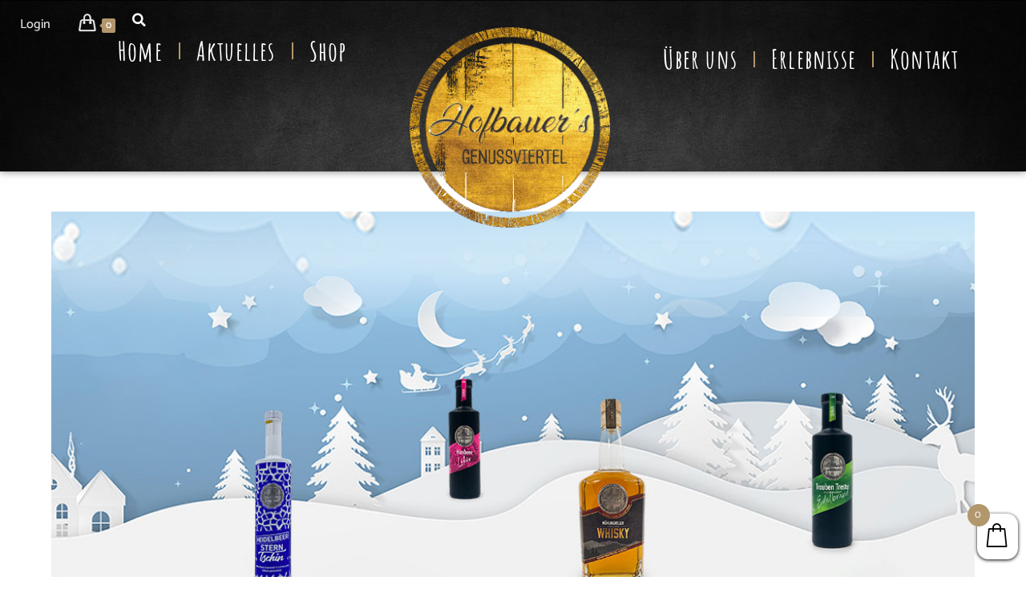

--- FILE ---
content_type: text/css; charset=utf-8
request_url: https://hofbauers-genussviertel.at/wp-content/uploads/elementor/css/post-8408.css?ver=1765482964
body_size: 691
content:
.elementor-kit-8408{--e-global-color-primary:#000000;--e-global-color-text:#212121;--e-global-color-accent:#B2966C;--e-global-color-6ced63b:#CCB7AA;--e-global-color-2e1592f:#212121;--e-global-color-b824f3f:#FF0000;--e-global-color-a9f2e82:#EAEAEA;--e-global-color-bd10f5b:#A7A7A7;--e-global-typography-primary-font-family:"Catamaran_lokal";--e-global-typography-primary-line-height:1.2em;--e-global-typography-secondary-font-family:"Catamaran_lokal";--e-global-typography-secondary-font-weight:400;--e-global-typography-text-font-family:"Catamaran_lokal";--e-global-typography-text-font-size:18px;--e-global-typography-text-font-weight:400;--e-global-typography-text-letter-spacing:1.3px;--e-global-typography-accent-font-family:"Catamaran_lokal";--e-global-typography-accent-font-weight:500;--e-global-typography-225d7a3-font-family:"Catamaran_lokal";--e-global-typography-225d7a3-font-size:25px;--e-global-typography-225d7a3-font-weight:400;--e-global-typography-225d7a3-line-height:1.5em;--e-global-typography-e746e08-font-family:"Amatic lokal";--e-global-typography-e746e08-font-size:33px;color:var( --e-global-color-text );font-family:"Catamaran_lokal", Sans-serif;font-size:18px;font-weight:normal;line-height:1.6em;letter-spacing:1.2px;}.elementor-kit-8408 e-page-transition{background-color:#FFBC7D;}.elementor-kit-8408 h1{font-size:60px;}.elementor-kit-8408 h2{font-size:45px;}.elementor-kit-8408 h3{font-size:35px;}.elementor-kit-8408 h4{font-size:25px;}.elementor-kit-8408 h5{font-size:20px;}.elementor-kit-8408 h6{font-size:15px;}.elementor-section.elementor-section-boxed > .elementor-container{max-width:1280px;}.e-con{--container-max-width:1280px;}.elementor-widget:not(:last-child){margin-block-end:20px;}.elementor-element{--widgets-spacing:20px 20px;--widgets-spacing-row:20px;--widgets-spacing-column:20px;}{}h1.entry-title{display:var(--page-title-display);}@media(max-width:1024px){.elementor-section.elementor-section-boxed > .elementor-container{max-width:1024px;}.e-con{--container-max-width:1024px;}}@media(max-width:767px){.elementor-section.elementor-section-boxed > .elementor-container{max-width:767px;}.e-con{--container-max-width:767px;}}/* Start custom CSS */a: focus {
outline: 0px !important;
outline: none !important;
}/* End custom CSS */
/* Start Custom Fonts CSS */@font-face {
	font-family: 'Catamaran_lokal';
	font-style: normal;
	font-weight: 100;
	font-display: auto;
	src: url('https://hofbauers-genussviertel.at/wp-content/uploads/2021/07/Catamaran-VariableFont_wght.ttf') format('truetype');
}
@font-face {
	font-family: 'Catamaran_lokal';
	font-style: normal;
	font-weight: 200;
	font-display: auto;
	src: url('https://hofbauers-genussviertel.at/wp-content/uploads/2021/07/Catamaran-VariableFont_wght.ttf') format('truetype');
}
@font-face {
	font-family: 'Catamaran_lokal';
	font-style: normal;
	font-weight: 300;
	font-display: auto;
	src: url('https://hofbauers-genussviertel.at/wp-content/uploads/2021/07/Catamaran-VariableFont_wght.ttf') format('truetype');
}
@font-face {
	font-family: 'Catamaran_lokal';
	font-style: normal;
	font-weight: 400;
	font-display: auto;
	src: url('https://hofbauers-genussviertel.at/wp-content/uploads/2021/07/Catamaran-VariableFont_wght.ttf') format('truetype');
}
@font-face {
	font-family: 'Catamaran_lokal';
	font-style: normal;
	font-weight: 500;
	font-display: auto;
	src: url('https://hofbauers-genussviertel.at/wp-content/uploads/2021/07/Catamaran-VariableFont_wght.ttf') format('truetype');
}
@font-face {
	font-family: 'Catamaran_lokal';
	font-style: normal;
	font-weight: 600;
	font-display: auto;
	src: url('https://hofbauers-genussviertel.at/wp-content/uploads/2021/07/Catamaran-VariableFont_wght.ttf') format('truetype');
}
@font-face {
	font-family: 'Catamaran_lokal';
	font-style: normal;
	font-weight: 700;
	font-display: auto;
	src: url('https://hofbauers-genussviertel.at/wp-content/uploads/2021/07/Catamaran-VariableFont_wght.ttf') format('truetype');
}
@font-face {
	font-family: 'Catamaran_lokal';
	font-style: normal;
	font-weight: 800;
	font-display: auto;
	src: url('https://hofbauers-genussviertel.at/wp-content/uploads/2021/07/Catamaran-VariableFont_wght.ttf') format('truetype');
}
@font-face {
	font-family: 'Catamaran_lokal';
	font-style: normal;
	font-weight: 900;
	font-display: auto;
	src: url('https://hofbauers-genussviertel.at/wp-content/uploads/2021/07/Catamaran-VariableFont_wght.ttf') format('truetype');
}
/* End Custom Fonts CSS */
/* Start Custom Fonts CSS */@font-face {
	font-family: 'Amatic lokal';
	font-style: normal;
	font-weight: 400;
	font-display: auto;
	src: url('https://hofbauers-genussviertel.at/wp-content/uploads/2021/07/AmaticSC-Regular.ttf') format('truetype');
}
@font-face {
	font-family: 'Amatic lokal';
	font-style: normal;
	font-weight: 700;
	font-display: auto;
	src: url('https://hofbauers-genussviertel.at/wp-content/uploads/2021/07/AmaticSC-Bold.ttf') format('truetype');
}
@font-face {
	font-family: 'Amatic lokal';
	font-style: normal;
	font-weight: bold;
	font-display: auto;
	src: url('https://hofbauers-genussviertel.at/wp-content/uploads/2021/07/AmaticSC-Bold.ttf') format('truetype');
}
@font-face {
	font-family: 'Amatic lokal';
	font-style: normal;
	font-weight: normal;
	font-display: auto;
	src: ;
}
/* End Custom Fonts CSS */

--- FILE ---
content_type: text/css; charset=utf-8
request_url: https://hofbauers-genussviertel.at/wp-content/uploads/elementor/css/post-19404.css?ver=1765482966
body_size: 3304
content:
.elementor-19404 .elementor-element.elementor-element-46aa905{--display:flex;--flex-direction:row;--container-widget-width:calc( ( 1 - var( --container-widget-flex-grow ) ) * 100% );--container-widget-height:100%;--container-widget-flex-grow:1;--container-widget-align-self:stretch;--flex-wrap-mobile:wrap;--align-items:stretch;--gap:10px 10px;--row-gap:10px;--column-gap:10px;}.elementor-19404 .elementor-element.elementor-element-46aa905:not(.elementor-motion-effects-element-type-background), .elementor-19404 .elementor-element.elementor-element-46aa905 > .elementor-motion-effects-container > .elementor-motion-effects-layer{background-color:#000000;}.elementor-19404 .elementor-element.elementor-element-0d658cb{--display:flex;}.elementor-widget-icon.elementor-view-stacked .elementor-icon{background-color:var( --e-global-color-primary );}.elementor-widget-icon.elementor-view-framed .elementor-icon, .elementor-widget-icon.elementor-view-default .elementor-icon{color:var( --e-global-color-primary );border-color:var( --e-global-color-primary );}.elementor-widget-icon.elementor-view-framed .elementor-icon, .elementor-widget-icon.elementor-view-default .elementor-icon svg{fill:var( --e-global-color-primary );}.elementor-19404 .elementor-element.elementor-element-dfeb3a2 .elementor-icon-wrapper{text-align:center;}.elementor-19404 .elementor-element.elementor-element-dfeb3a2.elementor-view-stacked .elementor-icon{background-color:#FFFFFF;}.elementor-19404 .elementor-element.elementor-element-dfeb3a2.elementor-view-framed .elementor-icon, .elementor-19404 .elementor-element.elementor-element-dfeb3a2.elementor-view-default .elementor-icon{color:#FFFFFF;border-color:#FFFFFF;}.elementor-19404 .elementor-element.elementor-element-dfeb3a2.elementor-view-framed .elementor-icon, .elementor-19404 .elementor-element.elementor-element-dfeb3a2.elementor-view-default .elementor-icon svg{fill:#FFFFFF;}.elementor-widget-heading .elementor-heading-title{font-family:var( --e-global-typography-primary-font-family ), Sans-serif;line-height:var( --e-global-typography-primary-line-height );color:var( --e-global-color-primary );}.elementor-19404 .elementor-element.elementor-element-f5c66c5 .elementor-heading-title{font-family:"Amatic lokal", Sans-serif;line-height:1.3em;color:#FFFFFF;}.elementor-19404 .elementor-element.elementor-element-10d169e{--display:flex;}.elementor-19404 .elementor-element.elementor-element-32c464d .elementor-icon-wrapper{text-align:center;}.elementor-19404 .elementor-element.elementor-element-32c464d.elementor-view-stacked .elementor-icon{background-color:#FFFFFF;}.elementor-19404 .elementor-element.elementor-element-32c464d.elementor-view-framed .elementor-icon, .elementor-19404 .elementor-element.elementor-element-32c464d.elementor-view-default .elementor-icon{color:#FFFFFF;border-color:#FFFFFF;}.elementor-19404 .elementor-element.elementor-element-32c464d.elementor-view-framed .elementor-icon, .elementor-19404 .elementor-element.elementor-element-32c464d.elementor-view-default .elementor-icon svg{fill:#FFFFFF;}.elementor-19404 .elementor-element.elementor-element-0ba3d59 .elementor-heading-title{font-family:"Amatic lokal", Sans-serif;line-height:1.3em;color:#FFFFFF;}.elementor-19404 .elementor-element.elementor-element-4967ee8{--display:flex;}.elementor-widget-image .widget-image-caption{color:var( --e-global-color-text );font-family:var( --e-global-typography-text-font-family ), Sans-serif;font-size:var( --e-global-typography-text-font-size );font-weight:var( --e-global-typography-text-font-weight );letter-spacing:var( --e-global-typography-text-letter-spacing );}.elementor-19404 .elementor-element.elementor-element-cef18cd .elementor-heading-title{font-family:"Amatic lokal", Sans-serif;line-height:1.3em;color:#FFFFFF;}.elementor-19404 .elementor-element.elementor-element-82e6f81{--display:flex;}.elementor-19404 .elementor-element.elementor-element-cac4d8d .elementor-heading-title{font-family:"Amatic lokal", Sans-serif;line-height:1.3em;color:#FFFFFF;}.elementor-19404 .elementor-element.elementor-element-97f4bfb{--display:flex;}.elementor-19404 .elementor-element.elementor-element-010af90 .elementor-icon-wrapper{text-align:center;}.elementor-19404 .elementor-element.elementor-element-010af90.elementor-view-stacked .elementor-icon{background-color:#FFFFFF;}.elementor-19404 .elementor-element.elementor-element-010af90.elementor-view-framed .elementor-icon, .elementor-19404 .elementor-element.elementor-element-010af90.elementor-view-default .elementor-icon{color:#FFFFFF;border-color:#FFFFFF;}.elementor-19404 .elementor-element.elementor-element-010af90.elementor-view-framed .elementor-icon, .elementor-19404 .elementor-element.elementor-element-010af90.elementor-view-default .elementor-icon svg{fill:#FFFFFF;}.elementor-19404 .elementor-element.elementor-element-89acdf8 .elementor-heading-title{font-family:"Amatic lokal", Sans-serif;line-height:1.3em;color:#FFFFFF;}.elementor-19404 .elementor-element.elementor-element-25ef978{--display:flex;--min-height:0px;--gap:0px 0px;--row-gap:0px;--column-gap:0px;--overlay-opacity:0.75;box-shadow:0px 0px 10px 0px rgba(0,0,0,0.5);--margin-top:0px;--margin-bottom:0px;--margin-left:0px;--margin-right:0px;--padding-top:0px;--padding-bottom:0px;--padding-left:0px;--padding-right:0px;}.elementor-19404 .elementor-element.elementor-element-25ef978:not(.elementor-motion-effects-element-type-background), .elementor-19404 .elementor-element.elementor-element-25ef978 > .elementor-motion-effects-container > .elementor-motion-effects-layer{background-color:#000000;background-image:url("https://hofbauers-genussviertel.at/wp-content/uploads/2020/09/header_background2.jpg");background-position:center center;background-size:cover;}.elementor-19404 .elementor-element.elementor-element-25ef978::before, .elementor-19404 .elementor-element.elementor-element-25ef978 > .elementor-background-video-container::before, .elementor-19404 .elementor-element.elementor-element-25ef978 > .e-con-inner > .elementor-background-video-container::before, .elementor-19404 .elementor-element.elementor-element-25ef978 > .elementor-background-slideshow::before, .elementor-19404 .elementor-element.elementor-element-25ef978 > .e-con-inner > .elementor-background-slideshow::before, .elementor-19404 .elementor-element.elementor-element-25ef978 > .elementor-motion-effects-container > .elementor-motion-effects-layer::before{--background-overlay:'';}.elementor-19404 .elementor-element.elementor-element-855f0d4{--display:flex;--flex-direction:row;--container-widget-width:initial;--container-widget-height:100%;--container-widget-flex-grow:1;--container-widget-align-self:stretch;--flex-wrap-mobile:wrap;--justify-content:flex-end;}.elementor-19404 .elementor-element.elementor-element-f490ef8 > .elementor-widget-container{margin:5px 0px 0px 0px;padding:0px 0px 0px 0px;}.elementor-19404 .elementor-element.elementor-element-f490ef8 .custom-header-nav #site-navigation-wrap, .elementor-19404 .elementor-element.elementor-element-f490ef8 .custom-header-nav .fs-dropdown-menu, .elementor-19404 .elementor-element.elementor-element-f490ef8 .custom-header-nav .oceanwp-mobile-menu-icon{text-align:right;}.elementor-19404 .elementor-element.elementor-element-f490ef8 #site-navigation-wrap .dropdown-menu > li > a,.elementor-19404 .elementor-element.elementor-element-f490ef8 #site-navigation-wrap .fs-dropdown-menu > li > a,.elementor-19404 .elementor-element.elementor-element-f490ef8 .oceanwp-mobile-menu-icon a{font-size:16px;font-weight:500;line-height:0.1em;letter-spacing:0px;}.elementor-19404 .elementor-element.elementor-element-f490ef8 #site-navigation-wrap .dropdown-menu > li > a,.elementor-19404 .elementor-element.elementor-element-f490ef8 #site-navigation-wrap .fs-dropdown-menu > li > a,.elementor-19404 .elementor-element.elementor-element-f490ef8 .oceanwp-mobile-menu-icon a,.elementor-19404 .elementor-element.elementor-element-f490ef8 #searchform-header-replace-close{color:#E2E2E2;}.elementor-19404 .elementor-element.elementor-element-f490ef8 #site-navigation-wrap .dropdown-menu > .current-menu-item > a,.elementor-19404 .elementor-element.elementor-element-f490ef8 #site-navigation-wrap .dropdown-menu > .current-menu-ancestor > a,.elementor-19404 .elementor-element.elementor-element-f490ef8 #site-navigation-wrap .dropdown-menu > .current-menu-item > a:hover,.elementor-19404 .elementor-element.elementor-element-f490ef8 #site-navigation-wrap .dropdown-menu > .current-menu-ancestor > a:hover{color:#FFFFFF;}.elementor-19404 .elementor-element.elementor-element-f490ef8 #site-navigation-wrap .dropdown-menu > li > a:hover,.elementor-19404 .elementor-element.elementor-element-f490ef8 #site-navigation-wrap .fs-dropdown-menu > li > a:hover,.elementor-19404 .elementor-element.elementor-element-f490ef8 .oceanwp-mobile-menu-icon a:hover,.elementor-19404 .elementor-element.elementor-element-f490ef8 #searchform-header-replace-close:hover{color:#B2966C;}.elementor-19404 .elementor-element.elementor-element-f490ef8 .dropdown-menu .sub-menu,.elementor-19404 .elementor-element.elementor-element-f490ef8 #searchform-dropdown,.elementor-19404 .elementor-element.elementor-element-f490ef8 #current-shop-items-dropdown{font-size:1px;}.elementor-19404 .elementor-element.elementor-element-f490ef8 .dropdown-menu .sub-menu{min-width:30px;}.elementor-widget-search-form input[type="search"].elementor-search-form__input{font-family:var( --e-global-typography-text-font-family ), Sans-serif;font-size:var( --e-global-typography-text-font-size );font-weight:var( --e-global-typography-text-font-weight );letter-spacing:var( --e-global-typography-text-letter-spacing );}.elementor-widget-search-form .elementor-search-form__input,
					.elementor-widget-search-form .elementor-search-form__icon,
					.elementor-widget-search-form .elementor-lightbox .dialog-lightbox-close-button,
					.elementor-widget-search-form .elementor-lightbox .dialog-lightbox-close-button:hover,
					.elementor-widget-search-form.elementor-search-form--skin-full_screen input[type="search"].elementor-search-form__input{color:var( --e-global-color-text );fill:var( --e-global-color-text );}.elementor-widget-search-form .elementor-search-form__submit{font-family:var( --e-global-typography-text-font-family ), Sans-serif;font-size:var( --e-global-typography-text-font-size );font-weight:var( --e-global-typography-text-font-weight );letter-spacing:var( --e-global-typography-text-letter-spacing );}.elementor-19404 .elementor-element.elementor-element-9664708 .elementor-search-form{text-align:left;}.elementor-19404 .elementor-element.elementor-element-9664708 .elementor-search-form__toggle{--e-search-form-toggle-size:30px;--e-search-form-toggle-color:#FFFFFF;}.elementor-19404 .elementor-element.elementor-element-9664708 .elementor-search-form__input,
					.elementor-19404 .elementor-element.elementor-element-9664708 .elementor-search-form__icon,
					.elementor-19404 .elementor-element.elementor-element-9664708 .elementor-lightbox .dialog-lightbox-close-button,
					.elementor-19404 .elementor-element.elementor-element-9664708 .elementor-lightbox .dialog-lightbox-close-button:hover,
					.elementor-19404 .elementor-element.elementor-element-9664708.elementor-search-form--skin-full_screen input[type="search"].elementor-search-form__input{color:#FFFFFF;fill:#FFFFFF;}.elementor-19404 .elementor-element.elementor-element-9664708:not(.elementor-search-form--skin-full_screen) .elementor-search-form__container{border-radius:3px;}.elementor-19404 .elementor-element.elementor-element-9664708.elementor-search-form--skin-full_screen input[type="search"].elementor-search-form__input{border-radius:3px;}.elementor-19404 .elementor-element.elementor-element-9664708 .elementor-search-form__toggle:hover{--e-search-form-toggle-color:#B2966C;}.elementor-19404 .elementor-element.elementor-element-9664708 .elementor-search-form__toggle:focus{--e-search-form-toggle-color:#B2966C;}.elementor-19404 .elementor-element.elementor-element-24c13a7{--display:flex;--flex-direction:row;--container-widget-width:calc( ( 1 - var( --container-widget-flex-grow ) ) * 100% );--container-widget-height:100%;--container-widget-flex-grow:1;--container-widget-align-self:stretch;--flex-wrap-mobile:wrap;--align-items:stretch;--gap:10px 10px;--row-gap:10px;--column-gap:10px;--margin-top:-10px;--margin-bottom:0px;--margin-left:0px;--margin-right:0px;--padding-top:0px;--padding-bottom:0px;--padding-left:0px;--padding-right:0px;--z-index:0;}.elementor-19404 .elementor-element.elementor-element-33cd9b1{--display:flex;--justify-content:center;--gap:0px 0px;--row-gap:0px;--column-gap:0px;--margin-top:0px;--margin-bottom:0px;--margin-left:0px;--margin-right:0px;--padding-top:0px;--padding-bottom:0px;--padding-left:0px;--padding-right:0px;}.elementor-widget-nav-menu .elementor-nav-menu .elementor-item{font-family:var( --e-global-typography-primary-font-family ), Sans-serif;line-height:var( --e-global-typography-primary-line-height );}.elementor-widget-nav-menu .elementor-nav-menu--main .elementor-item{color:var( --e-global-color-text );fill:var( --e-global-color-text );}.elementor-widget-nav-menu .elementor-nav-menu--main .elementor-item:hover,
					.elementor-widget-nav-menu .elementor-nav-menu--main .elementor-item.elementor-item-active,
					.elementor-widget-nav-menu .elementor-nav-menu--main .elementor-item.highlighted,
					.elementor-widget-nav-menu .elementor-nav-menu--main .elementor-item:focus{color:var( --e-global-color-accent );fill:var( --e-global-color-accent );}.elementor-widget-nav-menu .elementor-nav-menu--main:not(.e--pointer-framed) .elementor-item:before,
					.elementor-widget-nav-menu .elementor-nav-menu--main:not(.e--pointer-framed) .elementor-item:after{background-color:var( --e-global-color-accent );}.elementor-widget-nav-menu .e--pointer-framed .elementor-item:before,
					.elementor-widget-nav-menu .e--pointer-framed .elementor-item:after{border-color:var( --e-global-color-accent );}.elementor-widget-nav-menu{--e-nav-menu-divider-color:var( --e-global-color-text );}.elementor-widget-nav-menu .elementor-nav-menu--dropdown .elementor-item, .elementor-widget-nav-menu .elementor-nav-menu--dropdown  .elementor-sub-item{font-family:var( --e-global-typography-accent-font-family ), Sans-serif;font-weight:var( --e-global-typography-accent-font-weight );}.elementor-19404 .elementor-element.elementor-element-71639ae > .elementor-widget-container{padding:0px 020px 0px 0px;}.elementor-19404 .elementor-element.elementor-element-71639ae .elementor-menu-toggle{margin:0 auto;border-width:0px;border-radius:0px;}.elementor-19404 .elementor-element.elementor-element-71639ae .elementor-nav-menu .elementor-item{font-family:"Amatic lokal", Sans-serif;font-size:33px;font-weight:bold;line-height:1.2em;}.elementor-19404 .elementor-element.elementor-element-71639ae .elementor-nav-menu--main .elementor-item{color:#FFFFFF;fill:#FFFFFF;padding-top:0px;padding-bottom:0px;}.elementor-19404 .elementor-element.elementor-element-71639ae .elementor-nav-menu--main .elementor-item:hover,
					.elementor-19404 .elementor-element.elementor-element-71639ae .elementor-nav-menu--main .elementor-item.elementor-item-active,
					.elementor-19404 .elementor-element.elementor-element-71639ae .elementor-nav-menu--main .elementor-item.highlighted,
					.elementor-19404 .elementor-element.elementor-element-71639ae .elementor-nav-menu--main .elementor-item:focus{color:#FFAA00;fill:#FFAA00;}.elementor-19404 .elementor-element.elementor-element-71639ae{--e-nav-menu-divider-content:"";--e-nav-menu-divider-style:solid;--e-nav-menu-divider-height:21px;--e-nav-menu-divider-color:var( --e-global-color-accent );--nav-menu-icon-size:15px;}.elementor-19404 .elementor-element.elementor-element-71639ae .elementor-nav-menu--dropdown a, .elementor-19404 .elementor-element.elementor-element-71639ae .elementor-menu-toggle{color:#000000;fill:#000000;}.elementor-19404 .elementor-element.elementor-element-71639ae .elementor-nav-menu--dropdown a:hover,
					.elementor-19404 .elementor-element.elementor-element-71639ae .elementor-nav-menu--dropdown a:focus,
					.elementor-19404 .elementor-element.elementor-element-71639ae .elementor-nav-menu--dropdown a.elementor-item-active,
					.elementor-19404 .elementor-element.elementor-element-71639ae .elementor-nav-menu--dropdown a.highlighted,
					.elementor-19404 .elementor-element.elementor-element-71639ae .elementor-menu-toggle:hover,
					.elementor-19404 .elementor-element.elementor-element-71639ae .elementor-menu-toggle:focus{color:#FFFFFF;}.elementor-19404 .elementor-element.elementor-element-71639ae .elementor-nav-menu--dropdown a:hover,
					.elementor-19404 .elementor-element.elementor-element-71639ae .elementor-nav-menu--dropdown a:focus,
					.elementor-19404 .elementor-element.elementor-element-71639ae .elementor-nav-menu--dropdown a.elementor-item-active,
					.elementor-19404 .elementor-element.elementor-element-71639ae .elementor-nav-menu--dropdown a.highlighted{background-color:rgba(32, 32, 32, 0.94);}.elementor-19404 .elementor-element.elementor-element-71639ae .elementor-nav-menu--dropdown .elementor-item, .elementor-19404 .elementor-element.elementor-element-71639ae .elementor-nav-menu--dropdown  .elementor-sub-item{font-family:var( --e-global-typography-accent-font-family ), Sans-serif;font-weight:var( --e-global-typography-accent-font-weight );}.elementor-19404 .elementor-element.elementor-element-71639ae .elementor-nav-menu--dropdown{border-radius:0px 0px 0px 0px;}.elementor-19404 .elementor-element.elementor-element-71639ae .elementor-nav-menu--dropdown li:first-child a{border-top-left-radius:0px;border-top-right-radius:0px;}.elementor-19404 .elementor-element.elementor-element-71639ae .elementor-nav-menu--dropdown li:last-child a{border-bottom-right-radius:0px;border-bottom-left-radius:0px;}.elementor-19404 .elementor-element.elementor-element-71639ae .elementor-nav-menu--main .elementor-nav-menu--dropdown, .elementor-19404 .elementor-element.elementor-element-71639ae .elementor-nav-menu__container.elementor-nav-menu--dropdown{box-shadow:0px 0px 10px -3px #4B4646;}.elementor-19404 .elementor-element.elementor-element-71639ae .elementor-nav-menu--dropdown a{padding-left:34px;padding-right:34px;padding-top:10px;padding-bottom:10px;}.elementor-19404 .elementor-element.elementor-element-71639ae .elementor-nav-menu--dropdown li:not(:last-child){border-style:solid;border-color:#000000;border-bottom-width:1px;}.elementor-19404 .elementor-element.elementor-element-71639ae .elementor-nav-menu--main > .elementor-nav-menu > li > .elementor-nav-menu--dropdown, .elementor-19404 .elementor-element.elementor-element-71639ae .elementor-nav-menu__container.elementor-nav-menu--dropdown{margin-top:-6px !important;}.elementor-19404 .elementor-element.elementor-element-613804d{--display:flex;--justify-content:center;--margin-top:-10px;--margin-bottom:-20px;--margin-left:0px;--margin-right:0px;--padding-top:0%;--padding-bottom:0%;--padding-left:0%;--padding-right:0%;}.elementor-19404 .elementor-element.elementor-element-280d77f > .elementor-widget-container{margin:0px 0px -50px 0px;padding:0px 0px 0px 0px;}.elementor-19404 .elementor-element.elementor-element-280d77f.elementor-element{--align-self:center;}.elementor-19404 .elementor-element.elementor-element-280d77f img{width:250px;}.elementor-19404 .elementor-element.elementor-element-79bdd48 > .elementor-widget-container{margin:-52px 0px -50px 0px;padding:0px 0px 0px 0px;}.elementor-19404 .elementor-element.elementor-element-79bdd48.elementor-element{--align-self:center;}.elementor-19404 .elementor-element.elementor-element-79bdd48 img{width:135px;}.elementor-19404 .elementor-element.elementor-element-28cfbda{--display:flex;--justify-content:center;}.elementor-19404 .elementor-element.elementor-element-bd38746 > .elementor-widget-container{padding:0px 0px 0px 0px;}.elementor-19404 .elementor-element.elementor-element-bd38746 .elementor-menu-toggle{margin:0 auto;border-width:0px;border-radius:0px;}.elementor-19404 .elementor-element.elementor-element-bd38746 .elementor-nav-menu .elementor-item{font-family:"Amatic lokal", Sans-serif;font-size:33px;font-weight:bold;}.elementor-19404 .elementor-element.elementor-element-bd38746 .elementor-nav-menu--main .elementor-item{color:#FFFFFF;fill:#FFFFFF;padding-top:0px;padding-bottom:0px;}.elementor-19404 .elementor-element.elementor-element-bd38746 .elementor-nav-menu--main .elementor-item:hover,
					.elementor-19404 .elementor-element.elementor-element-bd38746 .elementor-nav-menu--main .elementor-item.elementor-item-active,
					.elementor-19404 .elementor-element.elementor-element-bd38746 .elementor-nav-menu--main .elementor-item.highlighted,
					.elementor-19404 .elementor-element.elementor-element-bd38746 .elementor-nav-menu--main .elementor-item:focus{color:#FFAA00;fill:#FFAA00;}.elementor-19404 .elementor-element.elementor-element-bd38746{--e-nav-menu-divider-content:"";--e-nav-menu-divider-style:solid;--e-nav-menu-divider-height:20px;--e-nav-menu-divider-color:var( --e-global-color-accent );--nav-menu-icon-size:0px;}.elementor-19404 .elementor-element.elementor-element-bd38746 .elementor-nav-menu--dropdown a, .elementor-19404 .elementor-element.elementor-element-bd38746 .elementor-menu-toggle{color:#000000;fill:#000000;}.elementor-19404 .elementor-element.elementor-element-bd38746 .elementor-nav-menu--dropdown a:hover,
					.elementor-19404 .elementor-element.elementor-element-bd38746 .elementor-nav-menu--dropdown a:focus,
					.elementor-19404 .elementor-element.elementor-element-bd38746 .elementor-nav-menu--dropdown a.elementor-item-active,
					.elementor-19404 .elementor-element.elementor-element-bd38746 .elementor-nav-menu--dropdown a.highlighted,
					.elementor-19404 .elementor-element.elementor-element-bd38746 .elementor-menu-toggle:hover,
					.elementor-19404 .elementor-element.elementor-element-bd38746 .elementor-menu-toggle:focus{color:#FFFFFF;}.elementor-19404 .elementor-element.elementor-element-bd38746 .elementor-nav-menu--dropdown a:hover,
					.elementor-19404 .elementor-element.elementor-element-bd38746 .elementor-nav-menu--dropdown a:focus,
					.elementor-19404 .elementor-element.elementor-element-bd38746 .elementor-nav-menu--dropdown a.elementor-item-active,
					.elementor-19404 .elementor-element.elementor-element-bd38746 .elementor-nav-menu--dropdown a.highlighted{background-color:rgba(32, 32, 32, 0.94);}.elementor-19404 .elementor-element.elementor-element-bd38746 .elementor-nav-menu--dropdown{border-radius:0px 0px 0px 0px;}.elementor-19404 .elementor-element.elementor-element-bd38746 .elementor-nav-menu--dropdown li:first-child a{border-top-left-radius:0px;border-top-right-radius:0px;}.elementor-19404 .elementor-element.elementor-element-bd38746 .elementor-nav-menu--dropdown li:last-child a{border-bottom-right-radius:0px;border-bottom-left-radius:0px;}.elementor-19404 .elementor-element.elementor-element-bd38746 .elementor-nav-menu--main .elementor-nav-menu--dropdown, .elementor-19404 .elementor-element.elementor-element-bd38746 .elementor-nav-menu__container.elementor-nav-menu--dropdown{box-shadow:0px 0px 10px -3px #4B4646;}.elementor-19404 .elementor-element.elementor-element-bd38746 .elementor-nav-menu--dropdown a{padding-left:34px;padding-right:34px;padding-top:10px;padding-bottom:10px;}.elementor-19404 .elementor-element.elementor-element-bd38746 .elementor-nav-menu--main > .elementor-nav-menu > li > .elementor-nav-menu--dropdown, .elementor-19404 .elementor-element.elementor-element-bd38746 .elementor-nav-menu__container.elementor-nav-menu--dropdown{margin-top:-6px !important;}.elementor-theme-builder-content-area{height:400px;}.elementor-location-header:before, .elementor-location-footer:before{content:"";display:table;clear:both;}@media(min-width:768px){.elementor-19404 .elementor-element.elementor-element-25ef978{--content-width:1280px;}.elementor-19404 .elementor-element.elementor-element-855f0d4{--width:100%;}.elementor-19404 .elementor-element.elementor-element-33cd9b1{--width:37%;}.elementor-19404 .elementor-element.elementor-element-613804d{--width:25.304%;}.elementor-19404 .elementor-element.elementor-element-28cfbda{--width:37%;}}@media(max-width:1024px){.elementor-widget-heading .elementor-heading-title{line-height:var( --e-global-typography-primary-line-height );}.elementor-widget-image .widget-image-caption{font-size:var( --e-global-typography-text-font-size );letter-spacing:var( --e-global-typography-text-letter-spacing );}.elementor-19404 .elementor-element.elementor-element-25ef978{--margin-top:0px;--margin-bottom:0px;--margin-left:0px;--margin-right:0px;}.elementor-widget-search-form input[type="search"].elementor-search-form__input{font-size:var( --e-global-typography-text-font-size );letter-spacing:var( --e-global-typography-text-letter-spacing );}.elementor-widget-search-form .elementor-search-form__submit{font-size:var( --e-global-typography-text-font-size );letter-spacing:var( --e-global-typography-text-letter-spacing );}.elementor-widget-nav-menu .elementor-nav-menu .elementor-item{line-height:var( --e-global-typography-primary-line-height );}}@media(max-width:767px){.elementor-19404 .elementor-element.elementor-element-46aa905{--width:100vw;--min-height:0vh;--flex-direction:row;--container-widget-width:calc( ( 1 - var( --container-widget-flex-grow ) ) * 100% );--container-widget-height:100%;--container-widget-flex-grow:1;--container-widget-align-self:stretch;--flex-wrap-mobile:wrap;--justify-content:center;--align-items:center;--gap:0px 0px;--row-gap:0px;--column-gap:0px;--margin-top:0px;--margin-bottom:0px;--margin-left:0px;--margin-right:0px;--padding-top:5px;--padding-bottom:20px;--padding-left:0px;--padding-right:0px;--z-index:20;}.elementor-19404 .elementor-element.elementor-element-0d658cb{--width:20%;--justify-content:flex-end;--align-items:center;--container-widget-width:calc( ( 1 - var( --container-widget-flex-grow ) ) * 100% );--gap:0px 0px;--row-gap:0px;--column-gap:0px;}.elementor-19404 .elementor-element.elementor-element-dfeb3a2 .elementor-icon{font-size:25px;}.elementor-19404 .elementor-element.elementor-element-dfeb3a2 .elementor-icon svg{height:25px;}.elementor-widget-heading .elementor-heading-title{line-height:var( --e-global-typography-primary-line-height );}.elementor-19404 .elementor-element.elementor-element-f5c66c5 > .elementor-widget-container{margin:0px 0px 0px 0px;padding:0px 0px 0px 0px;}.elementor-19404 .elementor-element.elementor-element-f5c66c5{text-align:center;}.elementor-19404 .elementor-element.elementor-element-f5c66c5 .elementor-heading-title{font-size:16px;}.elementor-19404 .elementor-element.elementor-element-10d169e{--width:20%;--justify-content:flex-end;--gap:0px 0px;--row-gap:0px;--column-gap:0px;}.elementor-19404 .elementor-element.elementor-element-32c464d .elementor-icon{font-size:25px;}.elementor-19404 .elementor-element.elementor-element-32c464d .elementor-icon svg{height:25px;}.elementor-19404 .elementor-element.elementor-element-0ba3d59{text-align:center;}.elementor-19404 .elementor-element.elementor-element-0ba3d59 .elementor-heading-title{font-size:16px;}.elementor-19404 .elementor-element.elementor-element-4967ee8{--width:20%;--gap:0px 0px;--row-gap:0px;--column-gap:0px;--margin-top:0px;--margin-bottom:0px;--margin-left:0px;--margin-right:0px;--padding-top:0px;--padding-bottom:0px;--padding-left:0px;--padding-right:0px;}.elementor-widget-image .widget-image-caption{font-size:var( --e-global-typography-text-font-size );letter-spacing:var( --e-global-typography-text-letter-spacing );}.elementor-19404 .elementor-element.elementor-element-0f2d9d4 > .elementor-widget-container{margin:-6px 0px 0px 0px;padding:0px 0px 0px 0px;}.elementor-19404 .elementor-element.elementor-element-0f2d9d4 img{width:10vw;}.elementor-19404 .elementor-element.elementor-element-cef18cd > .elementor-widget-container{margin:4px 0px 0px 0px;}.elementor-19404 .elementor-element.elementor-element-cef18cd{text-align:center;}.elementor-19404 .elementor-element.elementor-element-cef18cd .elementor-heading-title{font-size:16px;}.elementor-19404 .elementor-element.elementor-element-82e6f81{--width:20%;--justify-content:center;--gap:0px 0px;--row-gap:0px;--column-gap:0px;--margin-top:0px;--margin-bottom:0px;--margin-left:0px;--margin-right:0px;--padding-top:0px;--padding-bottom:0px;--padding-left:0px;--padding-right:0px;}.elementor-19404 .elementor-element.elementor-element-c563071{width:initial;max-width:initial;}.elementor-19404 .elementor-element.elementor-element-c563071 > .elementor-widget-container{margin:0px 0px 5px 5px;}.elementor-19404 .elementor-element.elementor-element-cac4d8d{text-align:center;}.elementor-19404 .elementor-element.elementor-element-cac4d8d .elementor-heading-title{font-size:16px;}.elementor-19404 .elementor-element.elementor-element-97f4bfb{--width:20%;--justify-content:flex-end;--gap:0px 0px;--row-gap:0px;--column-gap:0px;}.elementor-19404 .elementor-element.elementor-element-010af90 .elementor-icon{font-size:25px;}.elementor-19404 .elementor-element.elementor-element-010af90 .elementor-icon svg{height:25px;}.elementor-19404 .elementor-element.elementor-element-89acdf8{text-align:center;}.elementor-19404 .elementor-element.elementor-element-89acdf8 .elementor-heading-title{font-size:16px;}.elementor-19404 .elementor-element.elementor-element-25ef978:not(.elementor-motion-effects-element-type-background), .elementor-19404 .elementor-element.elementor-element-25ef978 > .elementor-motion-effects-container > .elementor-motion-effects-layer{background-size:cover;}.elementor-19404 .elementor-element.elementor-element-f490ef8 .custom-header-nav #site-navigation-wrap, .elementor-19404 .elementor-element.elementor-element-f490ef8 .custom-header-nav .fs-dropdown-menu, .elementor-19404 .elementor-element.elementor-element-f490ef8 .custom-header-nav .oceanwp-mobile-menu-icon{text-align:center;}.elementor-widget-search-form input[type="search"].elementor-search-form__input{font-size:var( --e-global-typography-text-font-size );letter-spacing:var( --e-global-typography-text-letter-spacing );}.elementor-widget-search-form .elementor-search-form__submit{font-size:var( --e-global-typography-text-font-size );letter-spacing:var( --e-global-typography-text-letter-spacing );}.elementor-widget-nav-menu .elementor-nav-menu .elementor-item{line-height:var( --e-global-typography-primary-line-height );}}/* Start custom CSS for container, class: .elementor-element-46aa905 *//*.elementor-19404 .elementor-element.elementor-element-46aa905 {position: fixed;
bottom: 0;}*/


/*Mobile section*/

.elementor-19404 .elementor-element.elementor-element-46aa905{
position: fixed;
width: 100%;
bottom: 0px;
background: rgba( 0, 0, 0, 0.85 );
backdrop-filter: blur( 4px );
-webkit-backdrop-filter: blur( 4px );
}
/* 450px and below screen sizes */
@media (max-width:450px){

	/* Span Tag */
	.xoo-wsc-sc-cont .xoo-wsc-sc-bki{
		color:#ffffff;
		
	}
}/* End custom CSS */
/* Start custom CSS for image, class: .elementor-element-280d77f */.elementor-19404 .elementor-element.elementor-element-280d77f.sticky-logo {
  max-width: 150px; /* change this to your desired smaller size */
  transition: max-width 0.4s ease-in-out;
}

.elementor-19404 .elementor-element.elementor-element-280d77f.sticky-logo.sticky {
  max-width: 100px; /* change this to your desired smaller size */
}/* End custom CSS */
/* Start custom CSS for image, class: .elementor-element-79bdd48 */.elementor-19404 .elementor-element.elementor-element-79bdd48.sticky-logo {
  max-width: 150px; /* change this to your desired smaller size */
  transition: max-width 0.4s ease-in-out;
}

.elementor-19404 .elementor-element.elementor-element-79bdd48.sticky-logo.sticky {
  max-width: 100px; /* change this to your desired smaller size */
}/* End custom CSS */
/* Start custom CSS *//*part1*/
/* HIDES THE DARK LOGO */
.d-logo {
 display: none;
}
/* SWITCHES LOGO ON SCROLL */
.elementor-sticky--effects .d-logo {
 display: inline-block;
 
}
.elementor-sticky--effects .l-logo {
 display: none;
}

/* CONTROLS THE TRANSITION SPEED - KEEP ALL SAME SPEED TO HAVE A CLEAN EFFECT
.elementor-sticky--effects .sticky-menu-items ul li a {
 transition: .5s all ease-in-out;
}
.elementor-sticky--effects {
 transition: .5s all ease-in-out;
}
*/

.elementor-sticky--effects .sticky-logo img{
	width: 130px!important;
}
/*part2*/
/* Section wrap */
#site-header .elementor-location-header .elementor-section-wrap{
	opacity:1;
}

/* Thumbnail Image */
.sticky-logo img{
	transition-duration:0.2s;
	
}
a:focus {
outline: none !important;

    
}
.xoo-wsc-sc-cont .xoo-wsc-sc-bki{
		color:#ffffff;/* End custom CSS */
/* Start Custom Fonts CSS */@font-face {
	font-family: 'Amatic lokal';
	font-style: normal;
	font-weight: 400;
	font-display: auto;
	src: url('https://hofbauers-genussviertel.at/wp-content/uploads/2021/07/AmaticSC-Regular.ttf') format('truetype');
}
@font-face {
	font-family: 'Amatic lokal';
	font-style: normal;
	font-weight: 700;
	font-display: auto;
	src: url('https://hofbauers-genussviertel.at/wp-content/uploads/2021/07/AmaticSC-Bold.ttf') format('truetype');
}
@font-face {
	font-family: 'Amatic lokal';
	font-style: normal;
	font-weight: bold;
	font-display: auto;
	src: url('https://hofbauers-genussviertel.at/wp-content/uploads/2021/07/AmaticSC-Bold.ttf') format('truetype');
}
@font-face {
	font-family: 'Amatic lokal';
	font-style: normal;
	font-weight: normal;
	font-display: auto;
	src: ;
}
/* End Custom Fonts CSS */

--- FILE ---
content_type: text/css; charset=utf-8
request_url: https://hofbauers-genussviertel.at/wp-content/uploads/elementor/css/post-1278.css?ver=1765482966
body_size: 2778
content:
.elementor-1278 .elementor-element.elementor-element-2b77cce > .elementor-background-overlay{background-color:#202020;transition:background 0.3s, border-radius 0.3s, opacity 0.3s;}.elementor-1278 .elementor-element.elementor-element-2b77cce{transition:background 0.3s, border 0.3s, border-radius 0.3s, box-shadow 0.3s;padding:0px 0px 0px 0px;}.elementor-1278 .elementor-element.elementor-element-2b77cce > .elementor-shape-bottom .elementor-shape-fill{fill:#FFFFFF;}.elementor-1278 .elementor-element.elementor-element-2b77cce > .elementor-shape-bottom svg{width:calc(100% + 1.3px);height:29px;}.elementor-1278 .elementor-element.elementor-element-2b77cce > .elementor-shape-bottom{z-index:2;pointer-events:none;}.elementor-bc-flex-widget .elementor-1278 .elementor-element.elementor-element-e9eedba.elementor-column .elementor-widget-wrap{align-items:flex-start;}.elementor-1278 .elementor-element.elementor-element-e9eedba.elementor-column.elementor-element[data-element_type="column"] > .elementor-widget-wrap.elementor-element-populated{align-content:flex-start;align-items:flex-start;}.elementor-1278 .elementor-element.elementor-element-e9eedba > .elementor-widget-wrap > .elementor-widget:not(.elementor-widget__width-auto):not(.elementor-widget__width-initial):not(:last-child):not(.elementor-absolute){margin-bottom:0px;}.elementor-widget-divider .elementor-divider__text{font-family:var( --e-global-typography-secondary-font-family ), Sans-serif;font-weight:var( --e-global-typography-secondary-font-weight );}.elementor-1278 .elementor-element.elementor-element-fddfa37{--divider-border-style:solid;--divider-color:#FFFFFF;--divider-border-width:1px;}.elementor-1278 .elementor-element.elementor-element-fddfa37 .elementor-divider-separator{width:100%;}.elementor-1278 .elementor-element.elementor-element-fddfa37 .elementor-divider{padding-block-start:15px;padding-block-end:15px;}.elementor-1278 .elementor-element.elementor-element-fddfa37 .elementor-divider__text{color:#FFFFFF;font-family:"Catamaran_lokal", Sans-serif;font-weight:bold;text-transform:uppercase;}.elementor-widget-text-editor{font-family:var( --e-global-typography-text-font-family ), Sans-serif;font-size:var( --e-global-typography-text-font-size );font-weight:var( --e-global-typography-text-font-weight );letter-spacing:var( --e-global-typography-text-letter-spacing );color:var( --e-global-color-text );}.elementor-widget-text-editor.elementor-drop-cap-view-stacked .elementor-drop-cap{background-color:var( --e-global-color-primary );}.elementor-widget-text-editor.elementor-drop-cap-view-framed .elementor-drop-cap, .elementor-widget-text-editor.elementor-drop-cap-view-default .elementor-drop-cap{color:var( --e-global-color-primary );border-color:var( --e-global-color-primary );}.elementor-1278 .elementor-element.elementor-element-baf9f59 > .elementor-widget-container{margin:-20px 0px 0px 0px;padding:0px 0px 0px 0px;}.elementor-1278 .elementor-element.elementor-element-baf9f59{column-gap:0px;text-align:center;font-family:"Catamaran_lokal", Sans-serif;font-size:16px;line-height:1.2em;color:#FFFFFF;}.elementor-bc-flex-widget .elementor-1278 .elementor-element.elementor-element-a29c0e4.elementor-column .elementor-widget-wrap{align-items:flex-start;}.elementor-1278 .elementor-element.elementor-element-a29c0e4.elementor-column.elementor-element[data-element_type="column"] > .elementor-widget-wrap.elementor-element-populated{align-content:flex-start;align-items:flex-start;}.elementor-1278 .elementor-element.elementor-element-e1ed433 > .elementor-widget-wrap > .elementor-widget:not(.elementor-widget__width-auto):not(.elementor-widget__width-initial):not(:last-child):not(.elementor-absolute){margin-bottom:10px;}.elementor-1278 .elementor-element.elementor-element-c1032f6{--divider-border-style:solid;--divider-color:#FFFFFF;--divider-border-width:1px;}.elementor-1278 .elementor-element.elementor-element-c1032f6 .elementor-divider-separator{width:100%;}.elementor-1278 .elementor-element.elementor-element-c1032f6 .elementor-divider{padding-block-start:15px;padding-block-end:15px;}.elementor-1278 .elementor-element.elementor-element-c1032f6 .elementor-divider__text{color:#FFFFFF;font-family:"Catamaran_lokal", Sans-serif;font-weight:bold;text-transform:uppercase;}.elementor-widget-icon-list .elementor-icon-list-item:not(:last-child):after{border-color:var( --e-global-color-text );}.elementor-widget-icon-list .elementor-icon-list-icon i{color:var( --e-global-color-primary );}.elementor-widget-icon-list .elementor-icon-list-icon svg{fill:var( --e-global-color-primary );}.elementor-widget-icon-list .elementor-icon-list-item > .elementor-icon-list-text, .elementor-widget-icon-list .elementor-icon-list-item > a{font-family:var( --e-global-typography-text-font-family ), Sans-serif;font-size:var( --e-global-typography-text-font-size );font-weight:var( --e-global-typography-text-font-weight );letter-spacing:var( --e-global-typography-text-letter-spacing );}.elementor-1278 .elementor-element.elementor-element-4bd8421 > .elementor-widget-container{margin:-20px 0px 0px 0px;padding:10px 10px 10px 10px;}.elementor-1278 .elementor-element.elementor-element-4bd8421 .elementor-icon-list-items:not(.elementor-inline-items) .elementor-icon-list-item:not(:last-child){padding-block-end:calc(4px/2);}.elementor-1278 .elementor-element.elementor-element-4bd8421 .elementor-icon-list-items:not(.elementor-inline-items) .elementor-icon-list-item:not(:first-child){margin-block-start:calc(4px/2);}.elementor-1278 .elementor-element.elementor-element-4bd8421 .elementor-icon-list-items.elementor-inline-items .elementor-icon-list-item{margin-inline:calc(4px/2);}.elementor-1278 .elementor-element.elementor-element-4bd8421 .elementor-icon-list-items.elementor-inline-items{margin-inline:calc(-4px/2);}.elementor-1278 .elementor-element.elementor-element-4bd8421 .elementor-icon-list-items.elementor-inline-items .elementor-icon-list-item:after{inset-inline-end:calc(-4px/2);}.elementor-1278 .elementor-element.elementor-element-4bd8421 .elementor-icon-list-icon i{color:#FFFFFF;transition:color 0.3s;}.elementor-1278 .elementor-element.elementor-element-4bd8421 .elementor-icon-list-icon svg{fill:#FFFFFF;transition:fill 0.3s;}.elementor-1278 .elementor-element.elementor-element-4bd8421 .elementor-icon-list-item:hover .elementor-icon-list-icon i{color:var( --e-global-color-accent );}.elementor-1278 .elementor-element.elementor-element-4bd8421 .elementor-icon-list-item:hover .elementor-icon-list-icon svg{fill:var( --e-global-color-accent );}.elementor-1278 .elementor-element.elementor-element-4bd8421{--e-icon-list-icon-size:14px;--e-icon-list-icon-align:left;--e-icon-list-icon-margin:0 calc(var(--e-icon-list-icon-size, 1em) * 0.25) 0 0;--icon-vertical-offset:0px;}.elementor-1278 .elementor-element.elementor-element-4bd8421 .elementor-icon-list-icon{padding-inline-end:0px;}.elementor-1278 .elementor-element.elementor-element-4bd8421 .elementor-icon-list-item > .elementor-icon-list-text, .elementor-1278 .elementor-element.elementor-element-4bd8421 .elementor-icon-list-item > a{font-family:"Catamaran_lokal", Sans-serif;font-size:16px;line-height:1.2em;}.elementor-1278 .elementor-element.elementor-element-4bd8421 .elementor-icon-list-text{color:#FFFFFF;transition:color 0.3s;}.elementor-1278 .elementor-element.elementor-element-4bd8421 .elementor-icon-list-item:hover .elementor-icon-list-text{color:var( --e-global-color-accent );}.elementor-1278 .elementor-element.elementor-element-87be334 > .elementor-widget-wrap > .elementor-widget:not(.elementor-widget__width-auto):not(.elementor-widget__width-initial):not(:last-child):not(.elementor-absolute){margin-bottom:0px;}.elementor-1278 .elementor-element.elementor-element-01ee26a{--divider-border-style:solid;--divider-color:#FFFFFF;--divider-border-width:1px;}.elementor-1278 .elementor-element.elementor-element-01ee26a .elementor-divider-separator{width:100%;}.elementor-1278 .elementor-element.elementor-element-01ee26a .elementor-divider{padding-block-start:15px;padding-block-end:15px;}.elementor-1278 .elementor-element.elementor-element-01ee26a .elementor-divider__text{color:#FFFFFF;font-family:"Catamaran_lokal", Sans-serif;font-weight:bold;text-transform:uppercase;}.elementor-1278 .elementor-element.elementor-element-5add1e4 > .elementor-widget-container{margin:0px 0px 0px 0px;padding:10px 10px 10px 10px;}.elementor-1278 .elementor-element.elementor-element-5add1e4 .elementor-icon-list-items:not(.elementor-inline-items) .elementor-icon-list-item:not(:last-child){padding-block-end:calc(0px/2);}.elementor-1278 .elementor-element.elementor-element-5add1e4 .elementor-icon-list-items:not(.elementor-inline-items) .elementor-icon-list-item:not(:first-child){margin-block-start:calc(0px/2);}.elementor-1278 .elementor-element.elementor-element-5add1e4 .elementor-icon-list-items.elementor-inline-items .elementor-icon-list-item{margin-inline:calc(0px/2);}.elementor-1278 .elementor-element.elementor-element-5add1e4 .elementor-icon-list-items.elementor-inline-items{margin-inline:calc(-0px/2);}.elementor-1278 .elementor-element.elementor-element-5add1e4 .elementor-icon-list-items.elementor-inline-items .elementor-icon-list-item:after{inset-inline-end:calc(-0px/2);}.elementor-1278 .elementor-element.elementor-element-5add1e4 .elementor-icon-list-icon i{color:#FFFFFF;transition:color 0.3s;}.elementor-1278 .elementor-element.elementor-element-5add1e4 .elementor-icon-list-icon svg{fill:#FFFFFF;transition:fill 0.3s;}.elementor-1278 .elementor-element.elementor-element-5add1e4{--e-icon-list-icon-size:16px;--e-icon-list-icon-align:left;--e-icon-list-icon-margin:0 calc(var(--e-icon-list-icon-size, 1em) * 0.25) 0 0;--icon-vertical-offset:0px;}.elementor-1278 .elementor-element.elementor-element-5add1e4 .elementor-icon-list-icon{padding-inline-end:0px;}.elementor-1278 .elementor-element.elementor-element-5add1e4 .elementor-icon-list-item > .elementor-icon-list-text, .elementor-1278 .elementor-element.elementor-element-5add1e4 .elementor-icon-list-item > a{font-family:"Catamaran_lokal", Sans-serif;font-size:16px;line-height:1.2em;letter-spacing:0.2px;}.elementor-1278 .elementor-element.elementor-element-5add1e4 .elementor-icon-list-text{color:#FFFFFF;transition:color 0.3s;}.elementor-1278 .elementor-element.elementor-element-24187c0.elementor-column > .elementor-widget-wrap{justify-content:flex-end;}.elementor-1278 .elementor-element.elementor-element-24187c0 > .elementor-element-populated >  .elementor-background-overlay{opacity:0.5;}.elementor-1278 .elementor-element.elementor-element-24187c0 > .elementor-element-populated{transition:background 0.3s, border 0.3s, border-radius 0.3s, box-shadow 0.3s;text-align:center;margin:0px 0px 0px 0px;--e-column-margin-right:0px;--e-column-margin-left:0px;padding:20px 0px 20px 0px;}.elementor-1278 .elementor-element.elementor-element-24187c0 > .elementor-element-populated > .elementor-background-overlay{transition:background 0.3s, border-radius 0.3s, opacity 0.3s;}.elementor-1278 .elementor-element.elementor-element-4c6470a{margin-top:0px;margin-bottom:0px;padding:-20px 0px 10px 0px;}.elementor-1278 .elementor-element.elementor-element-9f1a9f6 > .elementor-widget-wrap > .elementor-widget:not(.elementor-widget__width-auto):not(.elementor-widget__width-initial):not(:last-child):not(.elementor-absolute){margin-bottom:0px;}.elementor-1278 .elementor-element.elementor-element-9f1a9f6 > .elementor-element-populated >  .elementor-background-overlay{opacity:0.5;}.elementor-1278 .elementor-element.elementor-element-9f1a9f6 > .elementor-element-populated{transition:background 0.3s, border 0.3s, border-radius 0.3s, box-shadow 0.3s;padding:20px 0px 0px 0px;}.elementor-1278 .elementor-element.elementor-element-9f1a9f6 > .elementor-element-populated > .elementor-background-overlay{transition:background 0.3s, border-radius 0.3s, opacity 0.3s;}.elementor-widget-heading .elementor-heading-title{font-family:var( --e-global-typography-primary-font-family ), Sans-serif;line-height:var( --e-global-typography-primary-line-height );color:var( --e-global-color-primary );}.elementor-1278 .elementor-element.elementor-element-c2d1b66{text-align:center;}.elementor-1278 .elementor-element.elementor-element-c2d1b66 .elementor-heading-title{font-family:"Catamaran_lokal", Sans-serif;color:#FFFFFF;}.elementor-1278 .elementor-element.elementor-element-90c307b > .elementor-widget-container{margin:0px 0px 0px 0px;padding:0px 0px 0px 0px;}.elementor-1278 .elementor-element.elementor-element-90c307b{columns:1;text-align:left;font-family:"Catamaran_lokal", Sans-serif;font-size:16px;line-height:1.2em;letter-spacing:0px;color:#FFFFFF;}.elementor-1278 .elementor-element.elementor-element-67545be > .elementor-widget-container{margin:0px 0px 0px 0px;padding:0px 0px 20px 0px;}.elementor-1278 .elementor-element.elementor-element-67545be .elementor-icon-list-items:not(.elementor-inline-items) .elementor-icon-list-item:not(:last-child){padding-block-end:calc(0px/2);}.elementor-1278 .elementor-element.elementor-element-67545be .elementor-icon-list-items:not(.elementor-inline-items) .elementor-icon-list-item:not(:first-child){margin-block-start:calc(0px/2);}.elementor-1278 .elementor-element.elementor-element-67545be .elementor-icon-list-items.elementor-inline-items .elementor-icon-list-item{margin-inline:calc(0px/2);}.elementor-1278 .elementor-element.elementor-element-67545be .elementor-icon-list-items.elementor-inline-items{margin-inline:calc(-0px/2);}.elementor-1278 .elementor-element.elementor-element-67545be .elementor-icon-list-items.elementor-inline-items .elementor-icon-list-item:after{inset-inline-end:calc(-0px/2);}.elementor-1278 .elementor-element.elementor-element-67545be .elementor-icon-list-icon i{color:#FFFFFF;transition:color 0.3s;}.elementor-1278 .elementor-element.elementor-element-67545be .elementor-icon-list-icon svg{fill:#FFFFFF;transition:fill 0.3s;}.elementor-1278 .elementor-element.elementor-element-67545be .elementor-icon-list-item:hover .elementor-icon-list-icon i{color:var( --e-global-color-accent );}.elementor-1278 .elementor-element.elementor-element-67545be .elementor-icon-list-item:hover .elementor-icon-list-icon svg{fill:var( --e-global-color-accent );}.elementor-1278 .elementor-element.elementor-element-67545be{--e-icon-list-icon-size:19px;--e-icon-list-icon-align:center;--e-icon-list-icon-margin:0 calc(var(--e-icon-list-icon-size, 1em) * 0.125);--icon-vertical-offset:0px;}.elementor-1278 .elementor-element.elementor-element-67545be .elementor-icon-list-icon{padding-inline-end:11px;}.elementor-1278 .elementor-element.elementor-element-67545be .elementor-icon-list-item > .elementor-icon-list-text, .elementor-1278 .elementor-element.elementor-element-67545be .elementor-icon-list-item > a{font-family:"Catamaran_lokal", Sans-serif;font-size:16px;letter-spacing:-0.3px;}.elementor-1278 .elementor-element.elementor-element-67545be .elementor-icon-list-text{color:#FFFFFF;transition:color 0.3s;}.elementor-1278 .elementor-element.elementor-element-67545be .elementor-icon-list-item:hover .elementor-icon-list-text{color:var( --e-global-color-accent );}.elementor-bc-flex-widget .elementor-1278 .elementor-element.elementor-element-5f36ee0.elementor-column .elementor-widget-wrap{align-items:flex-start;}.elementor-1278 .elementor-element.elementor-element-5f36ee0.elementor-column.elementor-element[data-element_type="column"] > .elementor-widget-wrap.elementor-element-populated{align-content:flex-start;align-items:flex-start;}.elementor-1278 .elementor-element.elementor-element-5f36ee0 > .elementor-widget-wrap > .elementor-widget:not(.elementor-widget__width-auto):not(.elementor-widget__width-initial):not(:last-child):not(.elementor-absolute){margin-bottom:0px;}.elementor-1278 .elementor-element.elementor-element-8b3bd06{--divider-border-style:solid;--divider-color:#FFFFFF;--divider-border-width:1px;}.elementor-1278 .elementor-element.elementor-element-8b3bd06 .elementor-divider-separator{width:100%;}.elementor-1278 .elementor-element.elementor-element-8b3bd06 .elementor-divider{padding-block-start:15px;padding-block-end:15px;}.elementor-1278 .elementor-element.elementor-element-8b3bd06 .elementor-divider__text{color:#FFFFFF;font-family:"Catamaran_lokal", Sans-serif;font-weight:bold;text-transform:uppercase;}.elementor-1278 .elementor-element.elementor-element-534fac9 > .elementor-widget-container{margin:-30px 0px 0px 0px;padding:10px 10px 10px 10px;}.elementor-1278 .elementor-element.elementor-element-534fac9 .elementor-icon-list-items:not(.elementor-inline-items) .elementor-icon-list-item:not(:last-child){padding-block-end:calc(4px/2);}.elementor-1278 .elementor-element.elementor-element-534fac9 .elementor-icon-list-items:not(.elementor-inline-items) .elementor-icon-list-item:not(:first-child){margin-block-start:calc(4px/2);}.elementor-1278 .elementor-element.elementor-element-534fac9 .elementor-icon-list-items.elementor-inline-items .elementor-icon-list-item{margin-inline:calc(4px/2);}.elementor-1278 .elementor-element.elementor-element-534fac9 .elementor-icon-list-items.elementor-inline-items{margin-inline:calc(-4px/2);}.elementor-1278 .elementor-element.elementor-element-534fac9 .elementor-icon-list-items.elementor-inline-items .elementor-icon-list-item:after{inset-inline-end:calc(-4px/2);}.elementor-1278 .elementor-element.elementor-element-534fac9 .elementor-icon-list-icon i{color:#FFFFFF;transition:color 0.3s;}.elementor-1278 .elementor-element.elementor-element-534fac9 .elementor-icon-list-icon svg{fill:#FFFFFF;transition:fill 0.3s;}.elementor-1278 .elementor-element.elementor-element-534fac9 .elementor-icon-list-item:hover .elementor-icon-list-icon i{color:#B2966C;}.elementor-1278 .elementor-element.elementor-element-534fac9 .elementor-icon-list-item:hover .elementor-icon-list-icon svg{fill:#B2966C;}.elementor-1278 .elementor-element.elementor-element-534fac9{--e-icon-list-icon-size:14px;--e-icon-list-icon-align:left;--e-icon-list-icon-margin:0 calc(var(--e-icon-list-icon-size, 1em) * 0.25) 0 0;--icon-vertical-offset:0px;}.elementor-1278 .elementor-element.elementor-element-534fac9 .elementor-icon-list-icon{padding-inline-end:0px;}.elementor-1278 .elementor-element.elementor-element-534fac9 .elementor-icon-list-item > .elementor-icon-list-text, .elementor-1278 .elementor-element.elementor-element-534fac9 .elementor-icon-list-item > a{font-family:"Catamaran_lokal", Sans-serif;font-size:16px;line-height:1.2em;}.elementor-1278 .elementor-element.elementor-element-534fac9 .elementor-icon-list-text{color:#FFFFFF;transition:color 0.3s;}.elementor-1278 .elementor-element.elementor-element-534fac9 .elementor-icon-list-item:hover .elementor-icon-list-text{color:#B2966C;}.elementor-1278 .elementor-element.elementor-element-60fef11 > .elementor-container > .elementor-column > .elementor-widget-wrap{align-content:center;align-items:center;}.elementor-1278 .elementor-element.elementor-element-60fef11{margin-top:0px;margin-bottom:10px;padding:0px 0px 0px 0px;}.elementor-bc-flex-widget .elementor-1278 .elementor-element.elementor-element-9458570.elementor-column .elementor-widget-wrap{align-items:center;}.elementor-1278 .elementor-element.elementor-element-9458570.elementor-column.elementor-element[data-element_type="column"] > .elementor-widget-wrap.elementor-element-populated{align-content:center;align-items:center;}.elementor-1278 .elementor-element.elementor-element-9458570 > .elementor-element-populated{margin:0px 10px 0px 0px;--e-column-margin-right:10px;--e-column-margin-left:0px;}.elementor-widget-image .widget-image-caption{color:var( --e-global-color-text );font-family:var( --e-global-typography-text-font-family ), Sans-serif;font-size:var( --e-global-typography-text-font-size );font-weight:var( --e-global-typography-text-font-weight );letter-spacing:var( --e-global-typography-text-letter-spacing );}.elementor-1278 .elementor-element.elementor-element-3131cd0 > .elementor-element-populated{margin:0px 0px 0px 0px;--e-column-margin-right:0px;--e-column-margin-left:0px;}.elementor-1278 .elementor-element.elementor-element-65bd8d1 img{max-width:86%;}.elementor-bc-flex-widget .elementor-1278 .elementor-element.elementor-element-f276334.elementor-column .elementor-widget-wrap{align-items:flex-start;}.elementor-1278 .elementor-element.elementor-element-f276334.elementor-column.elementor-element[data-element_type="column"] > .elementor-widget-wrap.elementor-element-populated{align-content:flex-start;align-items:flex-start;}.elementor-1278 .elementor-element.elementor-element-f276334 > .elementor-widget-wrap > .elementor-widget:not(.elementor-widget__width-auto):not(.elementor-widget__width-initial):not(:last-child):not(.elementor-absolute){margin-bottom:0px;}.elementor-1278 .elementor-element.elementor-element-4bae555 > .elementor-element-populated{transition:background 0.3s, border 0.3s, border-radius 0.3s, box-shadow 0.3s;}.elementor-1278 .elementor-element.elementor-element-4bae555 > .elementor-element-populated > .elementor-background-overlay{transition:background 0.3s, border-radius 0.3s, opacity 0.3s;}.elementor-1278 .elementor-element.elementor-element-af68185{--divider-border-style:solid;--divider-color:#FFFFFF;--divider-border-width:1px;}.elementor-1278 .elementor-element.elementor-element-af68185 .elementor-divider-separator{width:100%;}.elementor-1278 .elementor-element.elementor-element-af68185 .elementor-divider{padding-block-start:15px;padding-block-end:15px;}.elementor-1278 .elementor-element.elementor-element-af68185 .elementor-divider__text{color:#FFFFFF;font-family:"Catamaran_lokal", Sans-serif;font-weight:bold;text-transform:uppercase;}.elementor-1278 .elementor-element.elementor-element-f747150 > .elementor-widget-container{margin:-20px 0px 0px 0px;}.elementor-1278 .elementor-element.elementor-element-f747150 .elementor-icon-list-items:not(.elementor-inline-items) .elementor-icon-list-item:not(:last-child){padding-block-end:calc(4px/2);}.elementor-1278 .elementor-element.elementor-element-f747150 .elementor-icon-list-items:not(.elementor-inline-items) .elementor-icon-list-item:not(:first-child){margin-block-start:calc(4px/2);}.elementor-1278 .elementor-element.elementor-element-f747150 .elementor-icon-list-items.elementor-inline-items .elementor-icon-list-item{margin-inline:calc(4px/2);}.elementor-1278 .elementor-element.elementor-element-f747150 .elementor-icon-list-items.elementor-inline-items{margin-inline:calc(-4px/2);}.elementor-1278 .elementor-element.elementor-element-f747150 .elementor-icon-list-items.elementor-inline-items .elementor-icon-list-item:after{inset-inline-end:calc(-4px/2);}.elementor-1278 .elementor-element.elementor-element-f747150 .elementor-icon-list-item:not(:last-child):after{content:"";border-color:#FFFFFF;}.elementor-1278 .elementor-element.elementor-element-f747150 .elementor-icon-list-items:not(.elementor-inline-items) .elementor-icon-list-item:not(:last-child):after{border-block-start-style:solid;border-block-start-width:1px;}.elementor-1278 .elementor-element.elementor-element-f747150 .elementor-icon-list-items.elementor-inline-items .elementor-icon-list-item:not(:last-child):after{border-inline-start-style:solid;}.elementor-1278 .elementor-element.elementor-element-f747150 .elementor-inline-items .elementor-icon-list-item:not(:last-child):after{border-inline-start-width:1px;}.elementor-1278 .elementor-element.elementor-element-f747150 .elementor-icon-list-icon i{color:#FFFFFF;transition:color 0.3s;}.elementor-1278 .elementor-element.elementor-element-f747150 .elementor-icon-list-icon svg{fill:#FFFFFF;transition:fill 0.3s;}.elementor-1278 .elementor-element.elementor-element-f747150 .elementor-icon-list-item:hover .elementor-icon-list-icon i{color:var( --e-global-color-accent );}.elementor-1278 .elementor-element.elementor-element-f747150 .elementor-icon-list-item:hover .elementor-icon-list-icon svg{fill:var( --e-global-color-accent );}.elementor-1278 .elementor-element.elementor-element-f747150{--e-icon-list-icon-size:14px;--e-icon-list-icon-align:left;--e-icon-list-icon-margin:0 calc(var(--e-icon-list-icon-size, 1em) * 0.25) 0 0;--icon-vertical-offset:0px;}.elementor-1278 .elementor-element.elementor-element-f747150 .elementor-icon-list-item > .elementor-icon-list-text, .elementor-1278 .elementor-element.elementor-element-f747150 .elementor-icon-list-item > a{font-family:"Catamaran_lokal", Sans-serif;font-size:16px;}.elementor-1278 .elementor-element.elementor-element-f747150 .elementor-icon-list-text{color:#FFFFFF;transition:color 0.3s;}.elementor-1278 .elementor-element.elementor-element-f747150 .elementor-icon-list-item:hover .elementor-icon-list-text{color:var( --e-global-color-accent );}.elementor-1278 .elementor-element.elementor-element-c9c6ac5{margin-top:-20px;margin-bottom:0px;}.elementor-widget-nav-menu .elementor-nav-menu .elementor-item{font-family:var( --e-global-typography-primary-font-family ), Sans-serif;line-height:var( --e-global-typography-primary-line-height );}.elementor-widget-nav-menu .elementor-nav-menu--main .elementor-item{color:var( --e-global-color-text );fill:var( --e-global-color-text );}.elementor-widget-nav-menu .elementor-nav-menu--main .elementor-item:hover,
					.elementor-widget-nav-menu .elementor-nav-menu--main .elementor-item.elementor-item-active,
					.elementor-widget-nav-menu .elementor-nav-menu--main .elementor-item.highlighted,
					.elementor-widget-nav-menu .elementor-nav-menu--main .elementor-item:focus{color:var( --e-global-color-accent );fill:var( --e-global-color-accent );}.elementor-widget-nav-menu .elementor-nav-menu--main:not(.e--pointer-framed) .elementor-item:before,
					.elementor-widget-nav-menu .elementor-nav-menu--main:not(.e--pointer-framed) .elementor-item:after{background-color:var( --e-global-color-accent );}.elementor-widget-nav-menu .e--pointer-framed .elementor-item:before,
					.elementor-widget-nav-menu .e--pointer-framed .elementor-item:after{border-color:var( --e-global-color-accent );}.elementor-widget-nav-menu{--e-nav-menu-divider-color:var( --e-global-color-text );}.elementor-widget-nav-menu .elementor-nav-menu--dropdown .elementor-item, .elementor-widget-nav-menu .elementor-nav-menu--dropdown  .elementor-sub-item{font-family:var( --e-global-typography-accent-font-family ), Sans-serif;font-weight:var( --e-global-typography-accent-font-weight );}.elementor-1278 .elementor-element.elementor-element-2c2c9c9 > .elementor-widget-container{margin:0px 0px 0px 0px;padding:0px 0px 0px 0px;}.elementor-1278 .elementor-element.elementor-element-2c2c9c9 .elementor-menu-toggle{margin-right:auto;}.elementor-1278 .elementor-element.elementor-element-2c2c9c9 .elementor-nav-menu .elementor-item{font-family:"Catamaran_lokal", Sans-serif;font-size:16px;font-weight:600;}.elementor-1278 .elementor-element.elementor-element-2c2c9c9 .elementor-nav-menu--main .elementor-item{color:#FFFFFF;fill:#FFFFFF;}.elementor-1278 .elementor-element.elementor-element-616e1d1{--divider-border-style:solid;--divider-color:#000;--divider-border-width:1px;--divider-element-spacing:15px;}.elementor-1278 .elementor-element.elementor-element-616e1d1 > .elementor-widget-container{padding:0px 0px 0px 0px;}.elementor-1278 .elementor-element.elementor-element-616e1d1 .elementor-divider-separator{width:25%;margin:0 auto;margin-center:0;}.elementor-1278 .elementor-element.elementor-element-616e1d1 .elementor-divider{text-align:center;padding-block-start:2px;padding-block-end:2px;}.elementor-1278 .elementor-element.elementor-element-616e1d1 .elementor-divider__text{font-family:"Catamaran_lokal", Sans-serif;font-weight:400;}.elementor-1278 .elementor-element.elementor-element-2bad39e{--grid-template-columns:repeat(0, auto);--icon-size:14px;--grid-column-gap:5px;--grid-row-gap:0px;}.elementor-1278 .elementor-element.elementor-element-2bad39e .elementor-widget-container{text-align:center;}.elementor-1278 .elementor-element.elementor-element-2bad39e .elementor-social-icon{background-color:#202020;}.elementor-1278 .elementor-element.elementor-element-2bad39e .elementor-social-icon i{color:#ffffff;}.elementor-1278 .elementor-element.elementor-element-2bad39e .elementor-social-icon svg{fill:#ffffff;}.elementor-1278 .elementor-element.elementor-element-f84230b{text-align:center;}.elementor-1278 .elementor-element.elementor-element-f84230b .elementor-heading-title{font-size:12px;font-weight:400;color:#202020;}.elementor-theme-builder-content-area{height:400px;}.elementor-location-header:before, .elementor-location-footer:before{content:"";display:table;clear:both;}@media(max-width:1024px) and (min-width:768px){.elementor-1278 .elementor-element.elementor-element-9f1a9f6{width:50%;}}@media(max-width:1024px){.elementor-widget-text-editor{font-size:var( --e-global-typography-text-font-size );letter-spacing:var( --e-global-typography-text-letter-spacing );}.elementor-widget-icon-list .elementor-icon-list-item > .elementor-icon-list-text, .elementor-widget-icon-list .elementor-icon-list-item > a{font-size:var( --e-global-typography-text-font-size );letter-spacing:var( --e-global-typography-text-letter-spacing );}.elementor-1278 .elementor-element.elementor-element-4bd8421 > .elementor-widget-container{padding:0px 0px 0px 0px;}.elementor-widget-heading .elementor-heading-title{line-height:var( --e-global-typography-primary-line-height );}.elementor-1278 .elementor-element.elementor-element-90c307b{columns:1;text-align:right;}.elementor-1278 .elementor-element.elementor-element-534fac9 > .elementor-widget-container{padding:0px 0px 0px 0px;}.elementor-widget-image .widget-image-caption{font-size:var( --e-global-typography-text-font-size );letter-spacing:var( --e-global-typography-text-letter-spacing );}.elementor-1278 .elementor-element.elementor-element-f747150 > .elementor-widget-container{padding:0px 0px 0px 0px;}.elementor-widget-nav-menu .elementor-nav-menu .elementor-item{line-height:var( --e-global-typography-primary-line-height );}}@media(max-width:767px){.elementor-1278 .elementor-element.elementor-element-2b77cce > .elementor-shape-bottom svg{width:calc(125% + 1.3px);height:19px;}.elementor-1278 .elementor-element.elementor-element-2b77cce{padding:0px 5px 0px 5px;}.elementor-1278 .elementor-element.elementor-element-fddfa37 .elementor-divider{padding-block-start:2px;padding-block-end:2px;}.elementor-1278 .elementor-element.elementor-element-fddfa37 .elementor-divider__text{font-size:14px;}.elementor-widget-text-editor{font-size:var( --e-global-typography-text-font-size );letter-spacing:var( --e-global-typography-text-letter-spacing );}.elementor-1278 .elementor-element.elementor-element-baf9f59 > .elementor-widget-container{margin:0px 0px 0px 0px;padding:0px 0px 0px 0px;}.elementor-1278 .elementor-element.elementor-element-baf9f59{text-align:center;font-size:14px;}.elementor-1278 .elementor-element.elementor-element-5c14c31{margin-top:-40px;margin-bottom:0px;}.elementor-1278 .elementor-element.elementor-element-c1032f6 .elementor-divider{padding-block-start:2px;padding-block-end:2px;}.elementor-1278 .elementor-element.elementor-element-c1032f6 .elementor-divider__text{font-size:14px;}.elementor-widget-icon-list .elementor-icon-list-item > .elementor-icon-list-text, .elementor-widget-icon-list .elementor-icon-list-item > a{font-size:var( --e-global-typography-text-font-size );letter-spacing:var( --e-global-typography-text-letter-spacing );}.elementor-1278 .elementor-element.elementor-element-4bd8421 > .elementor-widget-container{margin:0px 0px 0px 0px;padding:0px 0px 0px 0px;}.elementor-1278 .elementor-element.elementor-element-4bd8421{--e-icon-list-icon-align:center;--e-icon-list-icon-margin:0 calc(var(--e-icon-list-icon-size, 1em) * 0.125);}.elementor-1278 .elementor-element.elementor-element-52eba6d{margin-top:0px;margin-bottom:0px;}.elementor-1278 .elementor-element.elementor-element-01ee26a .elementor-divider{padding-block-start:2px;padding-block-end:2px;}.elementor-1278 .elementor-element.elementor-element-01ee26a .elementor-divider__text{font-size:14px;}.elementor-1278 .elementor-element.elementor-element-5add1e4 > .elementor-widget-container{margin:010px 0px 0px 0px;padding:0px 0px 0px 0px;}.elementor-1278 .elementor-element.elementor-element-5add1e4 .elementor-icon-list-items:not(.elementor-inline-items) .elementor-icon-list-item:not(:last-child){padding-block-end:calc(0px/2);}.elementor-1278 .elementor-element.elementor-element-5add1e4 .elementor-icon-list-items:not(.elementor-inline-items) .elementor-icon-list-item:not(:first-child){margin-block-start:calc(0px/2);}.elementor-1278 .elementor-element.elementor-element-5add1e4 .elementor-icon-list-items.elementor-inline-items .elementor-icon-list-item{margin-inline:calc(0px/2);}.elementor-1278 .elementor-element.elementor-element-5add1e4 .elementor-icon-list-items.elementor-inline-items{margin-inline:calc(-0px/2);}.elementor-1278 .elementor-element.elementor-element-5add1e4 .elementor-icon-list-items.elementor-inline-items .elementor-icon-list-item:after{inset-inline-end:calc(-0px/2);}.elementor-1278 .elementor-element.elementor-element-5add1e4{--e-icon-list-icon-size:20px;--e-icon-list-icon-align:left;--e-icon-list-icon-margin:0 calc(var(--e-icon-list-icon-size, 1em) * 0.25) 0 0;}.elementor-1278 .elementor-element.elementor-element-5add1e4 .elementor-icon-list-item > .elementor-icon-list-text, .elementor-1278 .elementor-element.elementor-element-5add1e4 .elementor-icon-list-item > a{font-size:16px;line-height:1em;letter-spacing:-0.1px;}.elementor-1278 .elementor-element.elementor-element-24187c0 > .elementor-element-populated{margin:0px 0px 0px 0px;--e-column-margin-right:0px;--e-column-margin-left:0px;padding:0px 0px 0px 0px;}.elementor-1278 .elementor-element.elementor-element-4c6470a{margin-top:0px;margin-bottom:0px;padding:0% 5% 0% 5%;}.elementor-widget-heading .elementor-heading-title{line-height:var( --e-global-typography-primary-line-height );}.elementor-1278 .elementor-element.elementor-element-c2d1b66 > .elementor-widget-container{margin:-20px 0px 0px 0px;}.elementor-1278 .elementor-element.elementor-element-c2d1b66 .elementor-heading-title{font-size:20px;}.elementor-1278 .elementor-element.elementor-element-90c307b{font-size:17px;line-height:1.3em;}.elementor-1278 .elementor-element.elementor-element-67545be > .elementor-widget-container{margin:-10px 0px 0px 0px;padding:0px 0px 0px 0px;}.elementor-1278 .elementor-element.elementor-element-67545be .elementor-icon-list-items:not(.elementor-inline-items) .elementor-icon-list-item:not(:last-child){padding-block-end:calc(7px/2);}.elementor-1278 .elementor-element.elementor-element-67545be .elementor-icon-list-items:not(.elementor-inline-items) .elementor-icon-list-item:not(:first-child){margin-block-start:calc(7px/2);}.elementor-1278 .elementor-element.elementor-element-67545be .elementor-icon-list-items.elementor-inline-items .elementor-icon-list-item{margin-inline:calc(7px/2);}.elementor-1278 .elementor-element.elementor-element-67545be .elementor-icon-list-items.elementor-inline-items{margin-inline:calc(-7px/2);}.elementor-1278 .elementor-element.elementor-element-67545be .elementor-icon-list-items.elementor-inline-items .elementor-icon-list-item:after{inset-inline-end:calc(-7px/2);}.elementor-1278 .elementor-element.elementor-element-67545be{--e-icon-list-icon-size:12px;--e-icon-list-icon-align:center;--e-icon-list-icon-margin:0 calc(var(--e-icon-list-icon-size, 1em) * 0.125);}.elementor-1278 .elementor-element.elementor-element-67545be .elementor-icon-list-item > .elementor-icon-list-text, .elementor-1278 .elementor-element.elementor-element-67545be .elementor-icon-list-item > a{font-size:16px;line-height:1em;letter-spacing:0px;}.elementor-1278 .elementor-element.elementor-element-5f36ee0 > .elementor-element-populated{margin:0px 0px 0px 0px;--e-column-margin-right:0px;--e-column-margin-left:0px;padding:0px 0px 0px 0px;}.elementor-1278 .elementor-element.elementor-element-3a078fc{margin-top:020px;margin-bottom:0px;padding:0% 5% 0% 5%;}.elementor-1278 .elementor-element.elementor-element-8b3bd06 > .elementor-widget-container{margin:0px 0px 0px 0px;padding:00px 00px 00px 00px;}.elementor-1278 .elementor-element.elementor-element-8b3bd06 .elementor-divider{padding-block-start:2px;padding-block-end:2px;}.elementor-1278 .elementor-element.elementor-element-534fac9 > .elementor-widget-container{margin:0px 0px 0px 0px;}.elementor-1278 .elementor-element.elementor-element-534fac9{--e-icon-list-icon-align:center;--e-icon-list-icon-margin:0 calc(var(--e-icon-list-icon-size, 1em) * 0.125);}.elementor-1278 .elementor-element.elementor-element-60fef11{margin-top:0px;margin-bottom:20px;}.elementor-1278 .elementor-element.elementor-element-509f86b{width:25%;}.elementor-1278 .elementor-element.elementor-element-9458570{width:25%;}.elementor-1278 .elementor-element.elementor-element-9458570 > .elementor-element-populated{margin:0px 0px 0px 0px;--e-column-margin-right:0px;--e-column-margin-left:0px;}.elementor-widget-image .widget-image-caption{font-size:var( --e-global-typography-text-font-size );letter-spacing:var( --e-global-typography-text-letter-spacing );}.elementor-1278 .elementor-element.elementor-element-9f35e2d img{width:50%;}.elementor-1278 .elementor-element.elementor-element-3131cd0{width:25%;}.elementor-1278 .elementor-element.elementor-element-65bd8d1 > .elementor-widget-container{margin:0px 0px 0px 0px;padding:0px 0px 0px 0px;}.elementor-1278 .elementor-element.elementor-element-65bd8d1 img{width:50%;}.elementor-1278 .elementor-element.elementor-element-5e671f2{width:25%;}.elementor-1278 .elementor-element.elementor-element-af68185 .elementor-divider{padding-block-start:2px;padding-block-end:2px;}.elementor-1278 .elementor-element.elementor-element-f747150 > .elementor-widget-container{margin:0px 20px 0px 20px;}.elementor-1278 .elementor-element.elementor-element-f747150{--e-icon-list-icon-size:13px;--e-icon-list-icon-align:left;--e-icon-list-icon-margin:0 calc(var(--e-icon-list-icon-size, 1em) * 0.25) 0 0;}.elementor-1278 .elementor-element.elementor-element-f747150 .elementor-icon-list-item > .elementor-icon-list-text, .elementor-1278 .elementor-element.elementor-element-f747150 .elementor-icon-list-item > a{font-size:16px;line-height:1.9em;letter-spacing:0.1px;}.elementor-widget-nav-menu .elementor-nav-menu .elementor-item{line-height:var( --e-global-typography-primary-line-height );}.elementor-1278 .elementor-element.elementor-element-7dd1eae{margin-top:0px;margin-bottom:100px;}.elementor-1278 .elementor-element.elementor-element-616e1d1 .elementor-divider-separator{width:53%;margin:0 auto;margin-center:0;}.elementor-1278 .elementor-element.elementor-element-616e1d1 .elementor-divider{text-align:center;}.elementor-1278 .elementor-element.elementor-element-616e1d1{--divider-element-spacing:0px;}.elementor-1278 .elementor-element.elementor-element-2bad39e .elementor-widget-container{text-align:center;}.elementor-1278 .elementor-element.elementor-element-f84230b{text-align:center;}}

--- FILE ---
content_type: text/css; charset=utf-8
request_url: https://hofbauers-genussviertel.at/wp-content/uploads/elementor/css/post-9072.css?ver=1765482966
body_size: 1178
content:
.elementor-9072 .elementor-element.elementor-element-e4dbc6f:not(.elementor-motion-effects-element-type-background), .elementor-9072 .elementor-element.elementor-element-e4dbc6f > .elementor-motion-effects-container > .elementor-motion-effects-layer{background-image:url("https://hofbauers-genussviertel.at/wp-content/uploads/2021/07/Holzfass-gereift.jpg");}.elementor-9072 .elementor-element.elementor-element-e4dbc6f > .elementor-background-overlay{background-color:#000000;opacity:0.5;transition:background 0.3s, border-radius 0.3s, opacity 0.3s;}.elementor-9072 .elementor-element.elementor-element-e4dbc6f > .elementor-container{min-height:100vh;text-align:center;}.elementor-9072 .elementor-element.elementor-element-e4dbc6f{overflow:hidden;transition:background 0.3s, border 0.3s, border-radius 0.3s, box-shadow 0.3s;z-index:100;}.elementor-9072 .elementor-element.elementor-element-e4dbc6f:hover{border-style:solid;}.elementor-9072 .elementor-element.elementor-element-9aa3b37:hover > .elementor-element-populated >  .elementor-background-overlay{opacity:0.5;filter:brightness( 100% ) contrast( 100% ) saturate( 100% ) blur( 0px ) hue-rotate( 0deg );}.elementor-9072 .elementor-element.elementor-element-9aa3b37 > .elementor-element-populated{transition:background 0.3s, border 0s, border-radius 0s, box-shadow 0s;text-align:center;}.elementor-9072 .elementor-element.elementor-element-9aa3b37 > .elementor-element-populated > .elementor-background-overlay{transition:background 0.3s, border-radius 0s, opacity 0.3s;}.elementor-9072 .elementor-element.elementor-element-9aa3b37 .elementor-element-populated a{color:#FFFFFF;}.elementor-9072 .elementor-element.elementor-element-9aa3b37 .elementor-element-populated a:hover{color:var( --e-global-color-accent );}.elementor-widget-nav-menu .elementor-nav-menu .elementor-item{font-family:var( --e-global-typography-primary-font-family ), Sans-serif;line-height:var( --e-global-typography-primary-line-height );}.elementor-widget-nav-menu .elementor-nav-menu--main .elementor-item{color:var( --e-global-color-text );fill:var( --e-global-color-text );}.elementor-widget-nav-menu .elementor-nav-menu--main .elementor-item:hover,
					.elementor-widget-nav-menu .elementor-nav-menu--main .elementor-item.elementor-item-active,
					.elementor-widget-nav-menu .elementor-nav-menu--main .elementor-item.highlighted,
					.elementor-widget-nav-menu .elementor-nav-menu--main .elementor-item:focus{color:var( --e-global-color-accent );fill:var( --e-global-color-accent );}.elementor-widget-nav-menu .elementor-nav-menu--main:not(.e--pointer-framed) .elementor-item:before,
					.elementor-widget-nav-menu .elementor-nav-menu--main:not(.e--pointer-framed) .elementor-item:after{background-color:var( --e-global-color-accent );}.elementor-widget-nav-menu .e--pointer-framed .elementor-item:before,
					.elementor-widget-nav-menu .e--pointer-framed .elementor-item:after{border-color:var( --e-global-color-accent );}.elementor-widget-nav-menu{--e-nav-menu-divider-color:var( --e-global-color-text );}.elementor-widget-nav-menu .elementor-nav-menu--dropdown .elementor-item, .elementor-widget-nav-menu .elementor-nav-menu--dropdown  .elementor-sub-item{font-family:var( --e-global-typography-accent-font-family ), Sans-serif;font-weight:var( --e-global-typography-accent-font-weight );}.elementor-9072 .elementor-element.elementor-element-1d50fad .elementor-nav-menu .elementor-item{font-family:"Amatic lokal", Sans-serif;font-size:47px;font-weight:bold;line-height:1.3em;}.elementor-9072 .elementor-element.elementor-element-1d50fad .elementor-nav-menu--main .elementor-item{color:#FFFFFF;fill:#FFFFFF;}.elementor-9072 .elementor-element.elementor-element-1d50fad .elementor-nav-menu--main .elementor-item.elementor-item-active{color:#000000;}.elementor-9072 .elementor-element.elementor-element-1d50fad .elementor-nav-menu--dropdown{background-color:#FFFFFF00;}.elementor-9072 .elementor-element.elementor-element-1d50fad .elementor-nav-menu--dropdown a:hover,
					.elementor-9072 .elementor-element.elementor-element-1d50fad .elementor-nav-menu--dropdown a:focus,
					.elementor-9072 .elementor-element.elementor-element-1d50fad .elementor-nav-menu--dropdown a.elementor-item-active,
					.elementor-9072 .elementor-element.elementor-element-1d50fad .elementor-nav-menu--dropdown a.highlighted{background-color:#C62B2B00;}.elementor-9072 .elementor-element.elementor-element-1d50fad .elementor-nav-menu--dropdown li:not(:last-child){border-style:solid;border-bottom-width:0px;}#elementor-popup-modal-9072 .dialog-widget-content{background-color:#12121287;}#elementor-popup-modal-9072 .dialog-message{width:100vw;height:100vh;align-items:center;}#elementor-popup-modal-9072{justify-content:center;align-items:center;pointer-events:all;}#elementor-popup-modal-9072 .dialog-close-button{display:flex;top:3.6%;font-size:35px;}body:not(.rtl) #elementor-popup-modal-9072 .dialog-close-button{right:3.1%;}body.rtl #elementor-popup-modal-9072 .dialog-close-button{left:3.1%;}#elementor-popup-modal-9072 .dialog-close-button i{color:#FFFFFF;}#elementor-popup-modal-9072 .dialog-close-button svg{fill:#FFFFFF;}@media(max-width:1024px){.elementor-widget-nav-menu .elementor-nav-menu .elementor-item{line-height:var( --e-global-typography-primary-line-height );}}@media(max-width:767px){.elementor-9072 .elementor-element.elementor-element-e4dbc6f:not(.elementor-motion-effects-element-type-background), .elementor-9072 .elementor-element.elementor-element-e4dbc6f > .elementor-motion-effects-container > .elementor-motion-effects-layer{background-image:url("https://hofbauers-genussviertel.at/wp-content/uploads/2021/07/Holzfass-gereift.jpg");background-position:center center;background-size:cover;}.elementor-9072 .elementor-element.elementor-element-e4dbc6f > .elementor-container{min-height:100vh;}.elementor-bc-flex-widget .elementor-9072 .elementor-element.elementor-element-9aa3b37.elementor-column .elementor-widget-wrap{align-items:space-around;}.elementor-9072 .elementor-element.elementor-element-9aa3b37.elementor-column.elementor-element[data-element_type="column"] > .elementor-widget-wrap.elementor-element-populated{align-content:space-around;align-items:space-around;}.elementor-9072 .elementor-element.elementor-element-9aa3b37 > .elementor-element-populated{margin:0px 0px 0px 0px;--e-column-margin-right:0px;--e-column-margin-left:0px;}.elementor-widget-nav-menu .elementor-nav-menu .elementor-item{line-height:var( --e-global-typography-primary-line-height );}.elementor-9072 .elementor-element.elementor-element-1d50fad .elementor-nav-menu .elementor-item{font-size:34px;}.elementor-9072 .elementor-element.elementor-element-1d50fad .elementor-nav-menu--main .elementor-item{padding-left:0px;padding-right:0px;padding-top:0px;padding-bottom:0px;}.elementor-9072 .elementor-element.elementor-element-1d50fad{--e-nav-menu-horizontal-menu-item-margin:calc( 0px / 2 );}.elementor-9072 .elementor-element.elementor-element-1d50fad .elementor-nav-menu--main:not(.elementor-nav-menu--layout-horizontal) .elementor-nav-menu > li:not(:last-child){margin-bottom:0px;}.elementor-9072 .elementor-element.elementor-element-1d50fad .elementor-nav-menu--dropdown a{padding-left:0px;padding-right:0px;padding-top:6px;padding-bottom:6px;}#elementor-popup-modal-9072 .dialog-message{width:100vw;height:100vh;}#elementor-popup-modal-9072{justify-content:center;align-items:center;}}/* Start custom CSS for section, class: .elementor-element-e4dbc6f */@media (max-width:450px){.elementor-element-e4dbc6f .elementor-nav-menu--dropdown .elementor-item:link{color:#fff;border-style:solid;border-bottom-width:1px;transform:translatex(0) translatey(0)}.elementor-element-e4dbc6f .elementor-nav-menu--dropdown .elementor-item:hover{color:#b2966c;border-bottom-style:solid;border-bottom-width:1px}.elementor-element-e4dbc6f .elementor-nav-menu--dropdown .menu-item:nth-child(1) .elementor-item:link{box-shadow:none;border-style:solid;position:relative;margin-right:0}}/* End custom CSS */